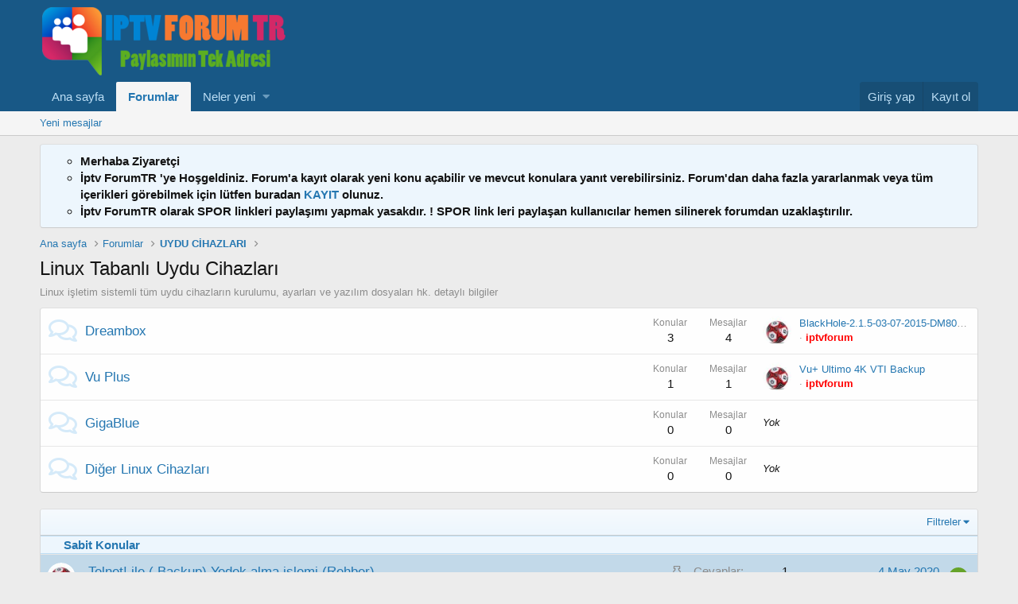

--- FILE ---
content_type: text/html; charset=utf-8
request_url: https://www.iptvforumtr.com/forums/linux-tabanli-uydu-cihazlari.4/
body_size: 8776
content:
<!DOCTYPE html>
<html id="XF" lang="tr-TR" dir="LTR"
	data-app="public"
	data-template="forum_view"
	data-container-key="node-4"
	data-content-key=""
	data-logged-in="false"
	data-cookie-prefix="xf_"
	data-csrf="1769120914,f61b6f1c5ac9ca6d1c50385ab76a8aad"
	class="has-no-js template-forum_view"
	>
<head>
	<meta charset="utf-8" />
	<meta http-equiv="X-UA-Compatible" content="IE=Edge" />
	<meta name="viewport" content="width=device-width, initial-scale=1, viewport-fit=cover">

	
	
	

	<title>Linux Tabanlı Uydu Cihazları | İptv Forum TR - iptv tavsiye firmaları ve yorumları Turkeyforum iptv</title>

	
		<link rel="canonical" href="https://www.iptvforumtr.com/forums/linux-tabanli-uydu-cihazlari.4/" />
	
		<link rel="alternate" type="application/rss+xml" title="Linux Tabanlı Uydu Cihazları için RSS beslemesi" href="/forums/linux-tabanli-uydu-cihazlari.4/index.rss" />
	

	
		
	
	
	<meta property="og:site_name" content="İptv Forum TR - iptv tavsiye firmaları ve yorumları Turkeyforum iptv" />


	
	
		
	
	
	<meta property="og:type" content="website" />


	
	
		
	
	
	
		<meta property="og:title" content="Linux Tabanlı Uydu Cihazları" />
		<meta property="twitter:title" content="Linux Tabanlı Uydu Cihazları" />
	


	
	
		
	
	
	
		<meta name="description" content="Linux işletim sistemli tüm uydu cihazların kurulumu, ayarları ve yazılım dosyaları hk. detaylı bilgiler" />
		<meta property="og:description" content="Linux işletim sistemli tüm uydu cihazların kurulumu, ayarları ve yazılım dosyaları hk. detaylı bilgiler" />
		<meta property="twitter:description" content="Linux işletim sistemli tüm uydu cihazların kurulumu, ayarları ve yazılım dosyaları hk. detaylı bilgiler" />
	


	
	
		
	
	
	<meta property="og:url" content="https://www.iptvforumtr.com/forums/linux-tabanli-uydu-cihazlari.4/" />


	
	

	
		<meta name="theme-color" content="#185886" />
	

	
	

	
	<link rel="preload" href="/styles/fonts/fa/fa-regular-400.woff2" as="font" type="font/woff2" crossorigin="anonymous" />


	<link rel="preload" href="/styles/fonts/fa/fa-solid-900.woff2" as="font" type="font/woff2" crossorigin="anonymous" />


<link rel="preload" href="/styles/fonts/fa/fa-brands-400.woff2" as="font" type="font/woff2" crossorigin="anonymous" />

	<link rel="stylesheet" href="/css.php?css=public%3Anormalize.css%2Cpublic%3Acore.less%2Cpublic%3Aapp.less&amp;s=1&amp;l=3&amp;d=1749150709&amp;k=edf6cfeed2b8b8213808b1692c79649ca17f77fa" />

	<link rel="stylesheet" href="/css.php?css=public%3AXenStickyKonu.less%2Cpublic%3Anode_list.less%2Cpublic%3Anotices.less%2Cpublic%3Astructured_list.less%2Cpublic%3Aextra.less&amp;s=1&amp;l=3&amp;d=1749150709&amp;k=3ec11c26523a21aff66125abb8f695d3888231d1" />

	
		<script src="/js/xf/preamble.min.js?_v=2f90ff3d"></script>
	


	
	
	
	<script async src="https://www.googletagmanager.com/gtag/js?id=UA-117176822-1"></script>
	<script>
		window.dataLayer = window.dataLayer || [];
		function gtag(){dataLayer.push(arguments);}
		gtag('js', new Date());
		gtag('config', 'UA-117176822-1', {
			// 
			
			
		});
	</script>

	<script type="text/javascript">
var title = document.title;
var alttitle = "Hey, beni unutma..!";
window.onblur = function () { document.title = alttitle; };
window.onfocus = function () { document.title = title; };
</script>
</head>
<body data-template="forum_view">

<div class="p-pageWrapper" id="top">



<header class="p-header" id="header">
	<div class="p-header-inner">
		<div class="p-header-content">

			<div class="p-header-logo p-header-logo--image">
				<a href="https://www.iptvforumtr.com">
					<img src="https://www.iptvforumtr.com/xenforo-logo.png"
						alt="İptv Forum TR - iptv tavsiye firmaları ve yorumları Turkeyforum iptv"
						 />
				</a>
			</div>

			
		</div>
	</div>
</header>





	<div class="p-navSticky p-navSticky--primary" data-xf-init="sticky-header">
		
	<nav class="p-nav">
		<div class="p-nav-inner">
			<a class="p-nav-menuTrigger" data-xf-click="off-canvas" data-menu=".js-headerOffCanvasMenu" role="button" tabindex="0">
				<i aria-hidden="true"></i>
				<span class="p-nav-menuText">Menü</span>
			</a>

			<div class="p-nav-smallLogo">
				<a href="https://www.iptvforumtr.com">
					<img src="https://www.iptvforumtr.com/xenforo-logo.png"
						alt="İptv Forum TR - iptv tavsiye firmaları ve yorumları Turkeyforum iptv"
					 />
				</a>
			</div>

			<div class="p-nav-scroller hScroller" data-xf-init="h-scroller" data-auto-scroll=".p-navEl.is-selected">
				<div class="hScroller-scroll">
					<ul class="p-nav-list js-offCanvasNavSource">
					
						<li>
							
	<div class="p-navEl " >
		

			
	
	<a href="https://www.iptvforumtr.com"
		class="p-navEl-link "
		
		data-xf-key="1"
		data-nav-id="home">Ana sayfa</a>


			

		
		
	</div>

						</li>
					
						<li>
							
	<div class="p-navEl is-selected" data-has-children="true">
		

			
	
	<a href="/"
		class="p-navEl-link p-navEl-link--splitMenu "
		
		
		data-nav-id="forums">Forumlar</a>


			<a data-xf-key="2"
				data-xf-click="menu"
				data-menu-pos-ref="< .p-navEl"
				class="p-navEl-splitTrigger"
				role="button"
				tabindex="0"
				aria-label="Genişletilmiş geçiş"
				aria-expanded="false"
				aria-haspopup="true"></a>

		
		
			<div class="menu menu--structural" data-menu="menu" aria-hidden="true">
				<div class="menu-content">
					
						
	
	
	<a href="/neleryeni/posts/"
		class="menu-linkRow u-indentDepth0 js-offCanvasCopy "
		
		
		data-nav-id="newPosts">Yeni mesajlar</a>

	

					
				</div>
			</div>
		
	</div>

						</li>
					
						<li>
							
	<div class="p-navEl " data-has-children="true">
		

			
	
	<a href="/neleryeni/"
		class="p-navEl-link p-navEl-link--splitMenu "
		
		
		data-nav-id="whatsNew">Neler yeni</a>


			<a data-xf-key="3"
				data-xf-click="menu"
				data-menu-pos-ref="< .p-navEl"
				class="p-navEl-splitTrigger"
				role="button"
				tabindex="0"
				aria-label="Genişletilmiş geçiş"
				aria-expanded="false"
				aria-haspopup="true"></a>

		
		
			<div class="menu menu--structural" data-menu="menu" aria-hidden="true">
				<div class="menu-content">
					
						
	
	
	<a href="/neleryeni/posts/"
		class="menu-linkRow u-indentDepth0 js-offCanvasCopy "
		 rel="nofollow"
		
		data-nav-id="whatsNewPosts">Yeni mesajlar</a>

	

					
						
	
	
	<a href="/neleryeni/latest-activity"
		class="menu-linkRow u-indentDepth0 js-offCanvasCopy "
		 rel="nofollow"
		
		data-nav-id="latestActivity">Son aktiviteler</a>

	

					
				</div>
			</div>
		
	</div>

						</li>
					
					</ul>
				</div>
			</div>

			<div class="p-nav-opposite">
				<div class="p-navgroup p-account p-navgroup--guest">
					
						<a href="/login/" class="p-navgroup-link p-navgroup-link--textual p-navgroup-link--logIn"
							data-xf-click="overlay" data-follow-redirects="on">
							<span class="p-navgroup-linkText">Giriş yap</span>
						</a>
						
							<a href="/register/" class="p-navgroup-link p-navgroup-link--textual p-navgroup-link--register"
								data-xf-click="overlay" data-follow-redirects="on">
								<span class="p-navgroup-linkText">Kayıt ol</span>
							</a>
						
					
				</div>

				<div class="p-navgroup p-discovery p-discovery--noSearch">
					<a href="/neleryeni/"
						class="p-navgroup-link p-navgroup-link--iconic p-navgroup-link--whatsnew"
						aria-label="Neler yeni"
						title="Neler yeni">
						<i aria-hidden="true"></i>
						<span class="p-navgroup-linkText">Neler yeni</span>
					</a>

					
				</div>
			</div>
		</div>
	</nav>

	</div>
	
	
		<div class="p-sectionLinks">
			<div class="p-sectionLinks-inner hScroller" data-xf-init="h-scroller">
				<div class="hScroller-scroll">
					<ul class="p-sectionLinks-list">
					
						<li>
							
	<div class="p-navEl " >
		

			
	
	<a href="/neleryeni/posts/"
		class="p-navEl-link "
		
		data-xf-key="alt+1"
		data-nav-id="newPosts">Yeni mesajlar</a>


			

		
		
	</div>

						</li>
					
					</ul>
				</div>
			</div>
		</div>
	



<div class="offCanvasMenu offCanvasMenu--nav js-headerOffCanvasMenu" data-menu="menu" aria-hidden="true" data-ocm-builder="navigation">
	<div class="offCanvasMenu-backdrop" data-menu-close="true"></div>
	<div class="offCanvasMenu-content">
		<div class="offCanvasMenu-header">
			Menü
			<a class="offCanvasMenu-closer" data-menu-close="true" role="button" tabindex="0" aria-label="Kapat"></a>
		</div>
		
			<div class="p-offCanvasRegisterLink">
				<div class="offCanvasMenu-linkHolder">
					<a href="/login/" class="offCanvasMenu-link" data-xf-click="overlay" data-menu-close="true">
						Giriş yap
					</a>
				</div>
				<hr class="offCanvasMenu-separator" />
				
					<div class="offCanvasMenu-linkHolder">
						<a href="/register/" class="offCanvasMenu-link" data-xf-click="overlay" data-menu-close="true">
							Kayıt ol
						</a>
					</div>
					<hr class="offCanvasMenu-separator" />
				
			</div>
		
		<div class="js-offCanvasNavTarget"></div>
	</div>
</div>

<div class="p-body">
	<div class="p-body-inner">
		<!--XF:EXTRA_OUTPUT-->

		
			
	
		
		
		

		<ul class="notices notices--block  js-notices"
			data-xf-init="notices"
			data-type="block"
			data-scroll-interval="6">

			
				
	<li class="notice js-notice notice--primary"
		data-notice-id="1"
		data-delay-duration="0"
		data-display-duration="0"
		data-auto-dismiss=""
		data-visibility="">

		
		<div class="notice-content">
			
			<ul>
 	<li><strong> Merhaba Ziyaretçi</strong></li>
 	<li><strong>İptv ForumTR 'ye Hoşgeldiniz. Forum'a kayıt olarak yeni konu açabilir ve mevcut konulara yanıt verebilirsiniz. Forum'dan daha fazla yararlanmak veya tüm içerikleri görebilmek için lütfen buradan <a href="http://iptvforumtr.com/register">KAYIT</a> olunuz.</strong></li>
	<li><strong>İptv ForumTR olarak SPOR linkleri paylaşımı yapmak yasakdır. ! SPOR link leri paylaşan kullanıcılar hemen silinerek forumdan uzaklaştırılır.</strong></li>
</ul>
		</div>
	</li>

			
		</ul>
	

		

		

		
		
	
		<ul class="p-breadcrumbs "
			itemscope itemtype="https://schema.org/BreadcrumbList">
		
			

			
			
				
				
	<li itemprop="itemListElement" itemscope itemtype="https://schema.org/ListItem">
		<a href="https://www.iptvforumtr.com" itemprop="item">
			<span itemprop="name">Ana sayfa</span>
		</a>
		<meta itemprop="position" content="1" />
	</li>

			

			
				
				
	<li itemprop="itemListElement" itemscope itemtype="https://schema.org/ListItem">
		<a href="/" itemprop="item">
			<span itemprop="name">Forumlar</span>
		</a>
		<meta itemprop="position" content="2" />
	</li>

			
			
				
				
	<li itemprop="itemListElement" itemscope itemtype="https://schema.org/ListItem">
		<a href="/#uydu-cihazlari.1" itemprop="item">
			<span itemprop="name">UYDU CİHAZLARI</span>
		</a>
		<meta itemprop="position" content="3" />
	</li>

			

		
		</ul>
	

		

		
	<noscript><div class="blockMessage blockMessage--important blockMessage--iconic u-noJsOnly">JavaScript devre dışı. Daha iyi bir deneyim için, önce lütfen tarayıcınızda JavaScript'i etkinleştirin.</div></noscript>

		
	<!--[if lt IE 9]><div class="blockMessage blockMessage&#45;&#45;important blockMessage&#45;&#45;iconic">Çok eski bir web tarayıcısı kullanıyorsunuz. Bu veya diğer siteleri görüntülemekte sorunlar yaşayabilirsiniz..<br />Tarayıcınızı güncellemeli veya <a href="https://www.google.com/chrome/browser/" target="_blank">alternatif bir tarayıcı</a> kullanmalısınız.</div><![endif]-->


		
			<div class="p-body-header">
			
				
					<div class="p-title ">
					
						
							<h1 class="p-title-value">Linux Tabanlı Uydu Cihazları</h1>
						
						
					
					</div>
				

				
					<div class="p-description">Linux işletim sistemli tüm uydu cihazların kurulumu, ayarları ve yazılım dosyaları hk. detaylı bilgiler</div>
				
			
			</div>
		

		<div class="p-body-main  ">
			

			<div class="p-body-content">
				
				<div class="p-body-pageContent">





	
	
	






	

	
		
	








	
	<div class="block">
		<div class="block-container">
			<div class="block-body">
				
	
	
		
	
	
	
		
	

	<div class="node node--id8 node--depth2 node--forum node--read">
		<div class="node-body">
			
	<span class="node-icon" aria-hidden="true"><i></i></span>

			<div class="node-main js-nodeMain">
				

				
				<h3 class="node-title">
					<a href="/forums/dreambox.8/" data-xf-init="" data-shortcut="node-description">Dreambox</a>
  
				</h3>
				

				<div class="node-meta">
					
						<div class="node-statsMeta">
							<dl class="pairs pairs--inline">
								<dt>Konular</dt>
								<dd>3</dd>
							</dl>
							<dl class="pairs pairs--inline">
								<dt>Mesajlar</dt>
								<dd>4</dd>
							</dl>
						</div>
					

					
				</div>

				
					
	
	

				

				
			</div>

			
				<div class="node-stats">
					<dl class="pairs pairs--rows">
						<dt>Konular</dt>
						<dd>3</dd>
					</dl>
					<dl class="pairs pairs--rows">
						<dt>Mesajlar</dt>
						<dd>4</dd>
					</dl>
				</div>
			

			<div class="node-extra">
				
					<div class="node-extra-icon">
						
							<a href="/uyeler/iptvforum.1/" class="avatar avatar--xs" data-user-id="1" data-xf-init="member-tooltip">
			<img src="/data/avatars/s/0/1.jpg?1565608111" srcset="/data/avatars/m/0/1.jpg?1565608111 2x" alt="iptvforum" class="avatar-u1-s" /> 
		</a>
						
					</div>
					<div class="node-extra-row">
						
							<a href="/threads/blackhole-2-1-5-03-07-2015-dm800se.80/post-118" class="node-extra-title" title="BlackHole-2.1.5-03-07-2015-DM800se">BlackHole-2.1.5-03-07-2015-DM800se</a>
						
					</div>
					<div class="node-extra-row">
						<ul class="listInline listInline--bullet">
							<li><time  class="node-extra-date u-dt" dir="auto" datetime="2019-07-22T13:26:42+0300" data-time="1563791202" data-date-string="22 Tem 2019" data-time-string="13:26" title="22 Tem 2019 13:26'de">22 Tem 2019</time></li>
							
								<li class="node-extra-user"><a href="/uyeler/iptvforum.1/" class="username " dir="auto" data-user-id="1" data-xf-init="member-tooltip"><span class="username--style3 username--staff username--moderator username--admin">iptvforum</span></a></li>
							
						</ul>
					</div>
				
			</div>
		</div>
	</div>

	


	

	
		
	
	
	
		
	

	<div class="node node--id9 node--depth2 node--forum node--read">
		<div class="node-body">
			
	<span class="node-icon" aria-hidden="true"><i></i></span>

			<div class="node-main js-nodeMain">
				

				
				<h3 class="node-title">
					<a href="/forums/vu-plus.9/" data-xf-init="" data-shortcut="node-description">Vu Plus</a>
  
				</h3>
				

				<div class="node-meta">
					
						<div class="node-statsMeta">
							<dl class="pairs pairs--inline">
								<dt>Konular</dt>
								<dd>1</dd>
							</dl>
							<dl class="pairs pairs--inline">
								<dt>Mesajlar</dt>
								<dd>1</dd>
							</dl>
						</div>
					

					
				</div>

				
					
	
	

				

				
			</div>

			
				<div class="node-stats">
					<dl class="pairs pairs--rows">
						<dt>Konular</dt>
						<dd>1</dd>
					</dl>
					<dl class="pairs pairs--rows">
						<dt>Mesajlar</dt>
						<dd>1</dd>
					</dl>
				</div>
			

			<div class="node-extra">
				
					<div class="node-extra-icon">
						
							<a href="/uyeler/iptvforum.1/" class="avatar avatar--xs" data-user-id="1" data-xf-init="member-tooltip">
			<img src="/data/avatars/s/0/1.jpg?1565608111" srcset="/data/avatars/m/0/1.jpg?1565608111 2x" alt="iptvforum" class="avatar-u1-s" /> 
		</a>
						
					</div>
					<div class="node-extra-row">
						
							<a href="/threads/vu-ultimo-4k-vti-backup.81/post-119" class="node-extra-title" title="Vu+ Ultimo 4K VTI Backup">Vu+ Ultimo 4K VTI Backup</a>
						
					</div>
					<div class="node-extra-row">
						<ul class="listInline listInline--bullet">
							<li><time  class="node-extra-date u-dt" dir="auto" datetime="2019-07-22T13:29:04+0300" data-time="1563791344" data-date-string="22 Tem 2019" data-time-string="13:29" title="22 Tem 2019 13:29'de">22 Tem 2019</time></li>
							
								<li class="node-extra-user"><a href="/uyeler/iptvforum.1/" class="username " dir="auto" data-user-id="1" data-xf-init="member-tooltip"><span class="username--style3 username--staff username--moderator username--admin">iptvforum</span></a></li>
							
						</ul>
					</div>
				
			</div>
		</div>
	</div>

	


	

	
		
	
	
	
		
	

	<div class="node node--id10 node--depth2 node--forum node--read">
		<div class="node-body">
			
	<span class="node-icon" aria-hidden="true"><i></i></span>

			<div class="node-main js-nodeMain">
				

				
				<h3 class="node-title">
					<a href="/forums/gigablue.10/" data-xf-init="" data-shortcut="node-description">GigaBlue</a>
  
				</h3>
				

				<div class="node-meta">
					
						<div class="node-statsMeta">
							<dl class="pairs pairs--inline">
								<dt>Konular</dt>
								<dd>0</dd>
							</dl>
							<dl class="pairs pairs--inline">
								<dt>Mesajlar</dt>
								<dd>0</dd>
							</dl>
						</div>
					

					
				</div>

				
					
	
	

				

				
			</div>

			
				<div class="node-stats">
					<dl class="pairs pairs--rows">
						<dt>Konular</dt>
						<dd>0</dd>
					</dl>
					<dl class="pairs pairs--rows">
						<dt>Mesajlar</dt>
						<dd>0</dd>
					</dl>
				</div>
			

			<div class="node-extra">
				
					<span class="node-extra-placeholder">Yok</span>
				
			</div>
		</div>
	</div>

	


	

	
		
	
	
	
		
	

	<div class="node node--id11 node--depth2 node--forum node--read">
		<div class="node-body">
			
	<span class="node-icon" aria-hidden="true"><i></i></span>

			<div class="node-main js-nodeMain">
				

				
				<h3 class="node-title">
					<a href="/forums/diger-linux-cihazlari.11/" data-xf-init="" data-shortcut="node-description">Diğer Linux Cihazları</a>
  
				</h3>
				

				<div class="node-meta">
					
						<div class="node-statsMeta">
							<dl class="pairs pairs--inline">
								<dt>Konular</dt>
								<dd>0</dd>
							</dl>
							<dl class="pairs pairs--inline">
								<dt>Mesajlar</dt>
								<dd>0</dd>
							</dl>
						</div>
					

					
				</div>

				
					
	
	

				

				
			</div>

			
				<div class="node-stats">
					<dl class="pairs pairs--rows">
						<dt>Konular</dt>
						<dd>0</dd>
					</dl>
					<dl class="pairs pairs--rows">
						<dt>Mesajlar</dt>
						<dd>0</dd>
					</dl>
				</div>
			

			<div class="node-extra">
				
					<span class="node-extra-placeholder">Yok</span>
				
			</div>
		</div>
	</div>

	


	

	

			</div>
		</div>
	</div>
	





<div class="block" data-xf-init="" data-type="thread" data-href="/inline-mod/">

	<div class="block-outer"></div>

	
	

	<div class="block-container">
		<div class="block-filterBar">
			<div class="filterBar">
				

				<a class="filterBar-menuTrigger" data-xf-click="menu" role="button" tabindex="0" aria-expanded="false" aria-haspopup="true">Filtreler</a>
				<div class="menu menu--wide" data-menu="menu" aria-hidden="true"
					data-href="/forums/linux-tabanli-uydu-cihazlari.4/filters"
					data-load-target=".js-filterMenuBody">
					<div class="menu-content">
						<h4 class="menu-header">Seçilenleri göster:</h4>
						<div class="js-filterMenuBody">
							<div class="menu-row">Yükleniyor…</div>
						</div>
					</div>
				</div>
			</div>
		</div>

		

		<div class="block-body">
			<div class="structItemContainer">
				

	

	


				
            
                      		
                           <div class="XenStickyAyirsbt">
                               <i class="fa fa-thumb-tack XenStickySabitikon" aria-hidden="true"></i>  Sabit Konular
                           </div>
						<div class="structItemContainer-group structItemContainer-group--sticky XenStickyBg">
							
								

	

	<div class="structItem structItem--thread js-inlineModContainer js-threadListItem-287" data-author="iptvforum">
		<div class="structItem-cell structItem-cell--icon">
			<div class="structItem-iconContainer">
				<a href="/uyeler/iptvforum.1/" class="avatar avatar--s" data-user-id="1" data-xf-init="member-tooltip">
			<img src="/data/avatars/s/0/1.jpg?1565608111" srcset="/data/avatars/m/0/1.jpg?1565608111 2x" alt="iptvforum" class="avatar-u1-s" /> 
		</a>
				
			</div>
		</div>
		<div class="structItem-cell structItem-cell--main" data-xf-init="touch-proxy">
			
				<ul class="structItem-statuses">
				
					
					
					
					
					
					
						<li>
							<i class="structItem-status structItem-status--sticky" aria-hidden="true" title="Sabit"></i>
							<span class="u-srOnly">Sabit</span>
						</li>
					
					
				
				</ul>
			

			<div class="structItem-title">
				
				
				<a href="/threads/telnet-ile-backup-yedek-alma-islemi-rehber.287/" class="" data-tp-primary="on" data-xf-init="preview-tooltip" data-preview-url="/threads/telnet-ile-backup-yedek-alma-islemi-rehber.287/preview">Telnet! ile ( Backup) Yedek alma işlemi (Rehber)</a>
			</div>

			<div class="structItem-minor">
				

				
					<ul class="structItem-parts">
						<li><a href="/uyeler/iptvforum.1/" class="username " dir="auto" data-user-id="1" data-xf-init="member-tooltip"><span class="username--style3 username--staff username--moderator username--admin">iptvforum</span></a></li>
						<li class="structItem-startDate"><a href="/threads/telnet-ile-backup-yedek-alma-islemi-rehber.287/" rel="nofollow"><time  class="u-dt" dir="auto" datetime="2020-05-03T19:39:18+0300" data-time="1588523958" data-date-string="3 May 2020" data-time-string="19:39" title="3 May 2020 19:39'de">3 May 2020</time></a></li>
						
					</ul>

					
				
			</div>
		</div>
		<div class="structItem-cell structItem-cell--meta" title="İlk mesaj tepki puanı: 0">
			<dl class="pairs pairs--justified">
				<dt>Cevaplar</dt>
				<dd>1</dd>
			</dl>
			<dl class="pairs pairs--justified structItem-minor">
				<dt>Görüntüleme</dt>
				<dd>6K</dd>
			</dl>
		</div>
		<div class="structItem-cell structItem-cell--latest">
			
				<a href="/threads/telnet-ile-backup-yedek-alma-islemi-rehber.287/latest" rel="nofollow"><time  class="structItem-latestDate u-dt" dir="auto" datetime="2020-05-04T01:19:54+0300" data-time="1588544394" data-date-string="4 May 2020" data-time-string="01:19" title="4 May 2020 01:19'de">4 May 2020</time></a>
				<div class="structItem-minor">
					
						<a href="/uyeler/keramettin.874/" class="username " dir="auto" data-user-id="874" data-xf-init="member-tooltip"><span class="username--style2">keramettin</span></a>
					
				</div>
			
		</div>
		<div class="structItem-cell structItem-cell--icon structItem-cell--iconEnd">
			<div class="structItem-iconContainer">
				
					<a href="/uyeler/keramettin.874/" class="avatar avatar--xxs avatar--default avatar--default--dynamic" data-user-id="874" data-xf-init="member-tooltip" style="background-color: #66a329; color: #0d1405">
			<span class="avatar-u874-s">K</span> 
		</a>
				
			</div>
		</div>
	</div>

							
						</div>
						
						   <div class="XenStickyAyirnrm">
	                          <i class="fa fa-thumb-tack XenStickyNormalikon" aria-hidden="true"></i>  Normal Konular
                          </div>
					

					<div class="structItemContainer-group js-threadList">
						
							
								

	

	<div class="structItem structItem--thread js-inlineModContainer js-threadListItem-203" data-author="iptvforum">
		<div class="structItem-cell structItem-cell--icon">
			<div class="structItem-iconContainer">
				<a href="/uyeler/iptvforum.1/" class="avatar avatar--s" data-user-id="1" data-xf-init="member-tooltip">
			<img src="/data/avatars/s/0/1.jpg?1565608111" srcset="/data/avatars/m/0/1.jpg?1565608111 2x" alt="iptvforum" class="avatar-u1-s" /> 
		</a>
				
			</div>
		</div>
		<div class="structItem-cell structItem-cell--main" data-xf-init="touch-proxy">
			

			<div class="structItem-title">
				
				
				<a href="/threads/skin-pingu-navyblue-fhd_openpli7.203/" class="" data-tp-primary="on" data-xf-init="preview-tooltip" data-preview-url="/threads/skin-pingu-navyblue-fhd_openpli7.203/preview">Skin-Pingu-NavyBlue.FHD_OpenPLi7</a>
			</div>

			<div class="structItem-minor">
				

				
					<ul class="structItem-parts">
						<li><a href="/uyeler/iptvforum.1/" class="username " dir="auto" data-user-id="1" data-xf-init="member-tooltip"><span class="username--style3 username--staff username--moderator username--admin">iptvforum</span></a></li>
						<li class="structItem-startDate"><a href="/threads/skin-pingu-navyblue-fhd_openpli7.203/" rel="nofollow"><time  class="u-dt" dir="auto" datetime="2019-09-11T13:41:20+0300" data-time="1568198480" data-date-string="11 Eyl 2019" data-time-string="13:41" title="11 Eyl 2019 13:41'de">11 Eyl 2019</time></a></li>
						
					</ul>

					
				
			</div>
		</div>
		<div class="structItem-cell structItem-cell--meta" title="İlk mesaj tepki puanı: 0">
			<dl class="pairs pairs--justified">
				<dt>Cevaplar</dt>
				<dd>0</dd>
			</dl>
			<dl class="pairs pairs--justified structItem-minor">
				<dt>Görüntüleme</dt>
				<dd>3K</dd>
			</dl>
		</div>
		<div class="structItem-cell structItem-cell--latest">
			
				<a href="/threads/skin-pingu-navyblue-fhd_openpli7.203/latest" rel="nofollow"><time  class="structItem-latestDate u-dt" dir="auto" datetime="2019-09-11T13:41:20+0300" data-time="1568198480" data-date-string="11 Eyl 2019" data-time-string="13:41" title="11 Eyl 2019 13:41'de">11 Eyl 2019</time></a>
				<div class="structItem-minor">
					
						<a href="/uyeler/iptvforum.1/" class="username " dir="auto" data-user-id="1" data-xf-init="member-tooltip"><span class="username--style3 username--staff username--moderator username--admin">iptvforum</span></a>
					
				</div>
			
		</div>
		<div class="structItem-cell structItem-cell--icon structItem-cell--iconEnd">
			<div class="structItem-iconContainer">
				
					<a href="/uyeler/iptvforum.1/" class="avatar avatar--xxs" data-user-id="1" data-xf-init="member-tooltip">
			<img src="/data/avatars/s/0/1.jpg?1565608111"  alt="iptvforum" class="avatar-u1-s" /> 
		</a>
				
			</div>
		</div>
	</div>

							
								

	

	<div class="structItem structItem--thread js-inlineModContainer js-threadListItem-202" data-author="iptvforum">
		<div class="structItem-cell structItem-cell--icon">
			<div class="structItem-iconContainer">
				<a href="/uyeler/iptvforum.1/" class="avatar avatar--s" data-user-id="1" data-xf-init="member-tooltip">
			<img src="/data/avatars/s/0/1.jpg?1565608111" srcset="/data/avatars/m/0/1.jpg?1565608111 2x" alt="iptvforum" class="avatar-u1-s" /> 
		</a>
				
			</div>
		</div>
		<div class="structItem-cell structItem-cell--main" data-xf-init="touch-proxy">
			

			<div class="structItem-title">
				
				
				<a href="/threads/vu-skin-red_christmas_hd-image-open-pli-7.202/" class="" data-tp-primary="on" data-xf-init="preview-tooltip" data-preview-url="/threads/vu-skin-red_christmas_hd-image-open-pli-7.202/preview">VU+Skin Red_Christmas_HD image Open PLi 7</a>
			</div>

			<div class="structItem-minor">
				

				
					<ul class="structItem-parts">
						<li><a href="/uyeler/iptvforum.1/" class="username " dir="auto" data-user-id="1" data-xf-init="member-tooltip"><span class="username--style3 username--staff username--moderator username--admin">iptvforum</span></a></li>
						<li class="structItem-startDate"><a href="/threads/vu-skin-red_christmas_hd-image-open-pli-7.202/" rel="nofollow"><time  class="u-dt" dir="auto" datetime="2019-09-11T13:40:37+0300" data-time="1568198437" data-date-string="11 Eyl 2019" data-time-string="13:40" title="11 Eyl 2019 13:40'de">11 Eyl 2019</time></a></li>
						
					</ul>

					
				
			</div>
		</div>
		<div class="structItem-cell structItem-cell--meta" title="İlk mesaj tepki puanı: 0">
			<dl class="pairs pairs--justified">
				<dt>Cevaplar</dt>
				<dd>0</dd>
			</dl>
			<dl class="pairs pairs--justified structItem-minor">
				<dt>Görüntüleme</dt>
				<dd>2K</dd>
			</dl>
		</div>
		<div class="structItem-cell structItem-cell--latest">
			
				<a href="/threads/vu-skin-red_christmas_hd-image-open-pli-7.202/latest" rel="nofollow"><time  class="structItem-latestDate u-dt" dir="auto" datetime="2019-09-11T13:40:37+0300" data-time="1568198437" data-date-string="11 Eyl 2019" data-time-string="13:40" title="11 Eyl 2019 13:40'de">11 Eyl 2019</time></a>
				<div class="structItem-minor">
					
						<a href="/uyeler/iptvforum.1/" class="username " dir="auto" data-user-id="1" data-xf-init="member-tooltip"><span class="username--style3 username--staff username--moderator username--admin">iptvforum</span></a>
					
				</div>
			
		</div>
		<div class="structItem-cell structItem-cell--icon structItem-cell--iconEnd">
			<div class="structItem-iconContainer">
				
					<a href="/uyeler/iptvforum.1/" class="avatar avatar--xxs" data-user-id="1" data-xf-init="member-tooltip">
			<img src="/data/avatars/s/0/1.jpg?1565608111"  alt="iptvforum" class="avatar-u1-s" /> 
		</a>
				
			</div>
		</div>
	</div>

							
								

	

	<div class="structItem structItem--thread js-inlineModContainer js-threadListItem-201" data-author="iptvforum">
		<div class="structItem-cell structItem-cell--icon">
			<div class="structItem-iconContainer">
				<a href="/uyeler/iptvforum.1/" class="avatar avatar--s" data-user-id="1" data-xf-init="member-tooltip">
			<img src="/data/avatars/s/0/1.jpg?1565608111" srcset="/data/avatars/m/0/1.jpg?1565608111 2x" alt="iptvforum" class="avatar-u1-s" /> 
		</a>
				
			</div>
		</div>
		<div class="structItem-cell structItem-cell--main" data-xf-init="touch-proxy">
			

			<div class="structItem-title">
				
				
				<a href="/threads/jedi-maker-xtream-v5-17.201/" class="" data-tp-primary="on" data-xf-init="preview-tooltip" data-preview-url="/threads/jedi-maker-xtream-v5-17.201/preview">Jedi Maker Xtream V5.17</a>
			</div>

			<div class="structItem-minor">
				

				
					<ul class="structItem-parts">
						<li><a href="/uyeler/iptvforum.1/" class="username " dir="auto" data-user-id="1" data-xf-init="member-tooltip"><span class="username--style3 username--staff username--moderator username--admin">iptvforum</span></a></li>
						<li class="structItem-startDate"><a href="/threads/jedi-maker-xtream-v5-17.201/" rel="nofollow"><time  class="u-dt" dir="auto" datetime="2019-09-11T13:40:03+0300" data-time="1568198403" data-date-string="11 Eyl 2019" data-time-string="13:40" title="11 Eyl 2019 13:40'de">11 Eyl 2019</time></a></li>
						
					</ul>

					
				
			</div>
		</div>
		<div class="structItem-cell structItem-cell--meta" title="İlk mesaj tepki puanı: 0">
			<dl class="pairs pairs--justified">
				<dt>Cevaplar</dt>
				<dd>0</dd>
			</dl>
			<dl class="pairs pairs--justified structItem-minor">
				<dt>Görüntüleme</dt>
				<dd>2K</dd>
			</dl>
		</div>
		<div class="structItem-cell structItem-cell--latest">
			
				<a href="/threads/jedi-maker-xtream-v5-17.201/latest" rel="nofollow"><time  class="structItem-latestDate u-dt" dir="auto" datetime="2019-09-11T13:40:03+0300" data-time="1568198403" data-date-string="11 Eyl 2019" data-time-string="13:40" title="11 Eyl 2019 13:40'de">11 Eyl 2019</time></a>
				<div class="structItem-minor">
					
						<a href="/uyeler/iptvforum.1/" class="username " dir="auto" data-user-id="1" data-xf-init="member-tooltip"><span class="username--style3 username--staff username--moderator username--admin">iptvforum</span></a>
					
				</div>
			
		</div>
		<div class="structItem-cell structItem-cell--icon structItem-cell--iconEnd">
			<div class="structItem-iconContainer">
				
					<a href="/uyeler/iptvforum.1/" class="avatar avatar--xxs" data-user-id="1" data-xf-init="member-tooltip">
			<img src="/data/avatars/s/0/1.jpg?1565608111"  alt="iptvforum" class="avatar-u1-s" /> 
		</a>
				
			</div>
		</div>
	</div>

							
							
						
					</div>
				
			</div>
		</div>
	</div>

	<div class="block-outer block-outer--after">
		
		
		
			<div class="block-outer-opposite">
				
					<a href="/login/" class="button--link button" data-xf-click="overlay"><span class="button-text">
						Buraya mesaj yazmak için üye olmanız gereklidir.
					</span></a>
				
			</div>
		
	</div>
</div>


</div>
				
			</div>

			
		</div>

		
		
	
		<ul class="p-breadcrumbs p-breadcrumbs--bottom"
			itemscope itemtype="https://schema.org/BreadcrumbList">
		
			

			
			
				
				
	<li itemprop="itemListElement" itemscope itemtype="https://schema.org/ListItem">
		<a href="https://www.iptvforumtr.com" itemprop="item">
			<span itemprop="name">Ana sayfa</span>
		</a>
		<meta itemprop="position" content="1" />
	</li>

			

			
				
				
	<li itemprop="itemListElement" itemscope itemtype="https://schema.org/ListItem">
		<a href="/" itemprop="item">
			<span itemprop="name">Forumlar</span>
		</a>
		<meta itemprop="position" content="2" />
	</li>

			
			
				
				
	<li itemprop="itemListElement" itemscope itemtype="https://schema.org/ListItem">
		<a href="/#uydu-cihazlari.1" itemprop="item">
			<span itemprop="name">UYDU CİHAZLARI</span>
		</a>
		<meta itemprop="position" content="3" />
	</li>

			

		
		</ul>
	

		
	</div>
</div>

<footer class="p-footer" id="footer">
	<div class="p-footer-inner">

		<div class="p-footer-row">
			
				<div class="p-footer-row-main">
					<ul class="p-footer-linkList">
					
						
						
							<li><a href="/misc/language" data-xf-click="overlay"
								data-xf-init="tooltip" title="Dil seçici" rel="nofollow">
								<i class="fa--xf far fa-globe" aria-hidden="true"></i> Türkçe (TR)</a></li>
						
					
					</ul>
				</div>
			
			<div class="p-footer-row-opposite">
				<ul class="p-footer-linkList">
					
						
							<li><a href="/iletisim//" data-xf-click="overlay">Bize ulaşın</a></li>
						
					

					
						<li><a href="/xenforo-forum-kullanimi//">Şartlar ve kurallar</a></li>
					

					
						<li><a href="/yardim/privacy-policy/">Gizlilik politikası</a></li>
					

					
						<li><a href="/yardim/">Yardım</a></li>
					

					
						<li><a href="https://www.iptvforumtr.com">Ana sayfa</a></li>
					

					<li><a href="/forums/-/index.rss" target="_blank" class="p-footer-rssLink" title="RSS"><span aria-hidden="true"><i class="fa--xf far fa-rss" aria-hidden="true"></i><span class="u-srOnly">RSS</span></span></a></li>
				</ul>
			</div>
		</div>

		

		
			<div class="p-footer-debug">
			
				
	
		<ul class="listInline listInline--bullet listInline--selfInline">
			<li><dl class="pairs pairs--inline debugResolution" title="Duyarlı genişlik">
				<dt class="debugResolution-label">Genişlik</dt>
				<dd class="debugResolution-output"></dd>
			</dl></li>
			<li><dl class="pairs pairs--inline">
				<dt>Toplam sorgu</dt>
				<dd>11</dd>
			</dl></li>
			<li><dl class="pairs pairs--inline">
				
					<dt>Toplam zaman</dt>
					<dd><a href="/forums/linux-tabanli-uydu-cihazlari.4/?_debug=1" rel="nofollow">0.2660s</a></dd>
				
			</dl></li>
			<li><dl class="pairs pairs--inline">
				<dt>En fazla bellek</dt>
				<dd>10.71MB</dd>
			</dl></li>
			
				<li class="cog-info">
					
	<a data-xf-init="tooltip" data-click-hide="false"
		data-trigger="hover focus click"
		title="XF:Forum :: actionForum &middot; forum_view"
		role="button" tabindex="0"><i class="fa--xf far fa-cog" aria-hidden="true"></i></a>

				</li>
			
		</ul>
	

			
			</div>
		
	</div>
</footer>

</div> <!-- closing p-pageWrapper -->

<div class="u-bottomFixer js-bottomFixTarget">
	
	
</div>


	<div class="u-scrollButtons js-scrollButtons" data-trigger-type="up">
		<a href="#top" class="button--scroll button" data-xf-click="scroll-to"><span class="button-text"><i class="fa--xf far fa-arrow-up" aria-hidden="true"></i><span class="u-srOnly">Üst</span></span></a>
		
	</div>



	<script src="/js/vendor/jquery/jquery-3.3.1.min.js?_v=2f90ff3d"></script>
	<script src="/js/vendor/vendor-compiled.js?_v=2f90ff3d"></script>
	<script src="/js/xf/core-compiled.js?_v=2f90ff3d"></script>
	<script src="/js/xf/notice.min.js?_v=2f90ff3d"></script>

	<script>
		jQuery.extend(true, XF.config, {
			// 
			userId: 0,
			enablePush: false,
			pushAppServerKey: '',
			url: {
				fullBase: 'https://www.iptvforumtr.com/',
				basePath: '/',
				css: '/css.php?css=__SENTINEL__&s=1&l=3&d=1749150709',
				keepAlive: '/login/keep-alive'
			},
			cookie: {
				path: '/',
				domain: '',
				prefix: 'xf_',
				secure: true
			},
			csrf: '1769120914,f61b6f1c5ac9ca6d1c50385ab76a8aad',
			js: {"\/js\/xf\/notice.min.js?_v=2f90ff3d":true},
			css: {"public:XenStickyKonu.less":true,"public:node_list.less":true,"public:notices.less":true,"public:structured_list.less":true,"public:extra.less":true},
			time: {
				now: 1769120914,
				today: 1769115600,
				todayDow: 5,
				tomorrow: 1769202000,
				yesterday: 1769029200,
				week: 1768597200
			},
			borderSizeFeature: '3px',
			fontAwesomeWeight: 'r',
			enableRtnProtect: true,
			enableFormSubmitSticky: true,
			uploadMaxFilesize: 8388608,
			allowedVideoExtensions: ["m4v","mov","mp4","mp4v","mpeg","mpg","ogv","webm"],
			shortcodeToEmoji: true,
			visitorCounts: {
				conversations_unread: '0',
				alerts_unread: '0',
				total_unread: '0',
				title_count: true,
				icon_indicator: true
			},
			jsState: {},
			publicMetadataLogoUrl: '',
			publicPushBadgeUrl: 'https://www.iptvforumtr.com/styles/default/xenforo/bell.png'
		});

		jQuery.extend(XF.phrases, {
			// 
			date_x_at_time_y: "{date} {time}\'de",
			day_x_at_time_y:  "{day} saat {time}\'de",
			yesterday_at_x:   "Dün {time} da",
			x_minutes_ago:    "{minutes} dakika önce",
			one_minute_ago:   "1 dakika önce",
			a_moment_ago:     "Az önce",
			today_at_x:       "Bugün {time}",
			in_a_moment:      "Birazdan",
			in_a_minute:      "Bir dakika içinde",
			in_x_minutes:     "{minutes} dakika sonra",
			later_today_at_x: "Later today at {time}",
			tomorrow_at_x:    "Yarın {time} \'da",

			day0: "Pazar",
			day1: "Pazartesi",
			day2: "Salı",
			day3: "Çarşamba",
			day4: "Perşembe",
			day5: "Cuma",
			day6: "Cumartesi",

			dayShort0: "Pazar",
			dayShort1: "Pzrts",
			dayShort2: "Salı",
			dayShort3: "Çrşb",
			dayShort4: "Prşb",
			dayShort5: "Cuma",
			dayShort6: "Cmrts",

			month0: "Ocak",
			month1: "Şubat",
			month2: "Mart",
			month3: "Nisan",
			month4: "Mayıs",
			month5: "Haziran",
			month6: "Temmuz",
			month7: "Ağustos",
			month8: "Eylül",
			month9: "Ekim",
			month10: "Kasım",
			month11: "Aralık",

			active_user_changed_reload_page: "Aktif kullanıcı değişti. Tarayıcı sayfanızı yenileyerek yeni aktif sisteme geçebilirisiniz.",
			server_did_not_respond_in_time_try_again: "Sunucu zamanında yanıt vermedi. Tekrar deneyin.",
			oops_we_ran_into_some_problems: "Hata! Bazı sorunlarla karşılaştık.",
			oops_we_ran_into_some_problems_more_details_console: "Hata! Bazı sorunlarla karşılaştık.Lütfen daha sonra tekrar deneyiniz.Sorun kullandığınız tarayıcısından kaynaklıda olabilir.",
			file_too_large_to_upload: "Dosya yüklenemeyecek kadar büyük.",
			uploaded_file_is_too_large_for_server_to_process: "Yüklemeye çalıştığınız dosya sunucunun işlemesi için çok büyük.",
			files_being_uploaded_are_you_sure: "Dosyalar hala yükleniyor. Bu formu göndermek istediğinizden emin misiniz?",
			attach: "Dosya ekle",
			rich_text_box: "Zengin metin kutusu",
			close: "Kapat",
			link_copied_to_clipboard: "Bağlantı panoya kopyalandı.",
			text_copied_to_clipboard: "Metin panoya kopyalandı.",
			loading: "Yükleniyor…",

			processing: "İşleminiz yapılıyor",
			'processing...': "İşleminiz yapılıyor…",

			showing_x_of_y_items: "{total} öğenin {count} tanesi gösteriliyor",
			showing_all_items: "Tüm öğeler gösteriliyor",
			no_items_to_display: "Görüntülenecek öğe yok",

			push_enable_notification_title: "Push bildirimleri İptv Forum TR - iptv tavsiye firmaları ve yorumları Turkeyforum iptv adresinde başarıyla etkinleştirildi",
			push_enable_notification_body: "Push bildirimlerini etkinleştirdiğiniz için teşekkür ederiz!"
		});
	</script>

	<form style="display:none" hidden="hidden">
		<input type="text" name="_xfClientLoadTime" value="" id="_xfClientLoadTime" title="_xfClientLoadTime" tabindex="-1" />
	</form>

	



	<script type="text/template" id="xfReactTooltipTemplate">
		<div class="tooltip-content-inner">
			<div class="reactTooltip">
				
					<a href="#" class="reaction reaction--1" data-reaction-id="1"><i aria-hidden="true"></i><img src="[data-uri]" class="reaction-sprite js-reaction" alt="Begendi" title="Begendi" data-xf-init="tooltip" /></a>
				
					<a href="#" class="reaction reaction--2" data-reaction-id="2"><i aria-hidden="true"></i><img src="[data-uri]" class="reaction-sprite js-reaction" alt="Love" title="Love" data-xf-init="tooltip" /></a>
				
					<a href="#" class="reaction reaction--3" data-reaction-id="3"><i aria-hidden="true"></i><img src="[data-uri]" class="reaction-sprite js-reaction" alt="Haha" title="Haha" data-xf-init="tooltip" /></a>
				
					<a href="#" class="reaction reaction--4" data-reaction-id="4"><i aria-hidden="true"></i><img src="[data-uri]" class="reaction-sprite js-reaction" alt="Wow" title="Wow" data-xf-init="tooltip" /></a>
				
					<a href="#" class="reaction reaction--5" data-reaction-id="5"><i aria-hidden="true"></i><img src="[data-uri]" class="reaction-sprite js-reaction" alt="Sad" title="Sad" data-xf-init="tooltip" /></a>
				
					<a href="#" class="reaction reaction--6" data-reaction-id="6"><i aria-hidden="true"></i><img src="[data-uri]" class="reaction-sprite js-reaction" alt="Angry" title="Angry" data-xf-init="tooltip" /></a>
				
			</div>
		</div>
	</script>




<script defer src="https://static.cloudflareinsights.com/beacon.min.js/vcd15cbe7772f49c399c6a5babf22c1241717689176015" integrity="sha512-ZpsOmlRQV6y907TI0dKBHq9Md29nnaEIPlkf84rnaERnq6zvWvPUqr2ft8M1aS28oN72PdrCzSjY4U6VaAw1EQ==" data-cf-beacon='{"version":"2024.11.0","token":"d945b8358e534b55833276267abdb2d7","r":1,"server_timing":{"name":{"cfCacheStatus":true,"cfEdge":true,"cfExtPri":true,"cfL4":true,"cfOrigin":true,"cfSpeedBrain":true},"location_startswith":null}}' crossorigin="anonymous"></script>
</body>
</html>











--- FILE ---
content_type: text/css; charset=utf-8
request_url: https://www.iptvforumtr.com/css.php?css=public%3AXenStickyKonu.less%2Cpublic%3Anode_list.less%2Cpublic%3Anotices.less%2Cpublic%3Astructured_list.less%2Cpublic%3Aextra.less&s=1&l=3&d=1749150709&k=3ec11c26523a21aff66125abb8f695d3888231d1
body_size: 4184
content:
@charset "UTF-8";

/********* public:XenStickyKonu.less ********/
.XenStickyBg {
  background: rgba(37, 119, 177, 0.28);
}
.XenStickyAyirsbt {
  color: #2577b1;
  font-weight: 700;
  background: #edf6fd;
  border-top: 1px solid #bcdef5;
  border-bottom: 1px solid #bcdef5;
  padding-left: 20px;
}
.XenStickyAyirsbt .XenStickySabitikon {
  margin-right: 5px;
}
.XenStickyAyirnrm {
  color: #2577b1;
  font-weight: 700;
  background: #edf6fd;
  border-top: 1px solid #bcdef5;
  border-bottom: 1px solid #bcdef5;
  padding-left: 20px;
}
.XenStickyAyirnrm .XenStickyNormalikon {
  margin-right: 5px;
  -moz-transform: rotate(-90deg);
  -webkit-transform: rotate(-90deg);
  -o-transform: rotate(-90deg);
  -ms-transform: rotate(-90deg);
  transform: rotate(-90deg);
}

/********* public:node_list.less ********/
.node + .node {
  border-top: 1px solid #e7e7e7;
}
.node-body {
  display: table;
  table-layout: fixed;
  width: 100%;
}
.node-icon {
  display: table-cell;
  vertical-align: middle;
  text-align: center;
  width: 46px;
  padding: 10px 0 10px 10px;
}
.node-icon i {
  display: block;
  line-height: 1.125;
  font-size: 32px;
}
.node-icon i:before {
  font-family: 'Font Awesome 5 Pro';
  font-size: inherit;
  font-style: normal;
  font-weight: 400;
  text-rendering: auto;
  -webkit-font-smoothing: antialiased;
  -moz-osx-font-smoothing: grayscale;
  color: #d5eaf9;
}
.node--unread .node-icon i:before {
  opacity: 1;
  color: #f9c479;
}
.node--forum .node-icon i:before,
.node--category .node-icon i:before {
  content: "\f086";
}
.node--page .node-icon i:before {
  content: "\f15c";
}
.node--link .node-icon i:before {
  content: "\f0c1";
}
.node-main {
  display: table-cell;
  vertical-align: middle;
  padding: 10px;
}
.node-stats {
  display: table-cell;
  width: 140px;
  vertical-align: middle;
  text-align: center;
  padding: 10px 0;
}
.node-stats > dl.pairs.pairs--rows {
  width: 50%;
  float: left;
  margin: 0;
  padding: 0 3px;
}
.node-stats > dl.pairs.pairs--rows:first-child {
  padding-left: 0;
}
.node-stats > dl.pairs.pairs--rows:last-child {
  padding-right: 0;
}
.node-stats.node-stats--single {
  width: 100px;
}
.node-stats.node-stats--single > dl.pairs.pairs--rows {
  width: 100%;
  float: none;
}
.node-stats.node-stats--triple {
  width: 240px;
}
.node-stats.node-stats--triple > dl.pairs.pairs--rows {
  width: 33.333%;
}
@media (max-width: 1000px) {
  .node-stats {
    display: none;
  }
}
.node-extra {
  display: table-cell;
  vertical-align: middle;
  width: 280px;
  padding: 10px;
  font-size: 13px;
}
.node-extra-row {
  overflow: hidden;
  white-space: nowrap;
  word-wrap: normal;
  text-overflow: ellipsis;
  color: #8c8c8c;
}
.node-extra-icon {
  padding-right: 10px;
  float: left;
}
.node-extra-icon .avatar {
  width: 36px;
  height: 36px;
  font-size: 22px;
}
.node-extra-placeholder {
  font-style: italic;
}
.node-title {
  margin: 0;
  padding: 0;
  font-size: 17px;
  font-weight: 400;
}
.node--unread .node-title {
  font-weight: 700;
}
.node-description {
  font-size: 13px;
  color: #505050;
}
.has-js:not(.has-touchevents) .node-description.node-description--tooltip {
  display: none;
}
.node-meta {
  font-size: 13px;
}
.node-statsMeta {
  display: none;
}
@media (max-width: 1000px) {
  .node-statsMeta {
    display: inline;
  }
}
.node-bonus {
  font-size: 13px;
  color: #8c8c8c;
  text-align: right;
}
.node-subNodesFlat {
  font-size: 13px;
  margin-top: .3em;
}
.node-subNodesFlat .node-subNodesLabel {
  display: none;
}
.node-subNodeMenu {
  display: inline;
}
.node-subNodeMenu .menuTrigger {
  color: #8c8c8c;
}
@media (max-width: 650px) {
  .node-main {
    display: block;
    width: auto;
  }
  .node--link .node-main,
  .node--page .node-main {
    display: table-cell;
  }
  .node-extra {
    display: block;
    width: auto;
    margin-top: -4px;
    padding-top: 0;
  }
  .node-extra-row {
    display: inline-block;
    vertical-align: top;
    max-width: 100%;
  }
  .node-extra-icon {
    display: none;
  }
  .node-description,
  .node-stats,
  .node-subNodesFlat {
    display: none;
  }
}
@media (max-width: 480px) {
  .node-subNodeMenu {
    display: none;
  }
}
.subNodeLink:before {
  display: inline-block;
  font-family: 'Font Awesome 5 Pro';
  font-size: inherit;
  font-style: normal;
  font-weight: 400;
  text-rendering: auto;
  -webkit-font-smoothing: antialiased;
  -moz-osx-font-smoothing: grayscale;
  width: 1em;
  padding-right: .3em;
  text-decoration: none;
  color: #d5eaf9;
}
.subNodeLink:hover:before {
  text-decoration: none;
}
.subNodeLink.subNodeLink--unread {
  font-weight: 700;
}
.subNodeLink.subNodeLink--unread:before {
  color: #f9c479;
}
.subNodeLink.subNodeLink--forum:before,
.subNodeLink.subNodeLink--category:before {
  content: "\f086";
}
.subNodeLink.subNodeLink--page:before {
  content: "\f15c";
}
.subNodeLink.subNodeLink--link:before {
  content: "\f0c1";
}
.node-subNodeFlatList {
  list-style: none;
  margin: 0;
  padding: 0;
}
.node-subNodeFlatList:before,
.node-subNodeFlatList:after {
  content: " ";
  display: table;
}
.node-subNodeFlatList:after {
  clear: both;
}
.node-subNodeFlatList > li {
  display: inline-block;
  margin-right: 1em;
}
.node-subNodeFlatList > li:last-child {
  margin-right: 0;
}
.node-subNodeFlatList ol,
.node-subNodeFlatList ul,
.node-subNodeFlatList .node-subNodes {
  display: none;
}
.subNodeMenu {
  list-style: none;
  margin: 0;
  padding: 0;
}
.subNodeMenu ol,
.subNodeMenu ul {
  list-style: none;
  margin: 0;
  padding: 0;
}
.subNodeMenu .subNodeLink {
  display: block;
  padding: 6px 10px;
  text-decoration: none;
  cursor: pointer;
}
.subNodeMenu .subNodeLink:hover {
  text-decoration: none;
  background: #edf6fd;
}
.subNodeMenu li li .subNodeLink {
  padding-left: 1.5em;
}
.subNodeMenu li li li .subNodeLink {
  padding-left: 3em;
}
.subNodeMenu li li li li .subNodeLink {
  padding-left: 4.5em;
}
.subNodeMenu li li li li li .subNodeLink {
  padding-left: 6em;
}
.subNodeMenu li li li li li li .subNodeLink {
  padding-left: 7.5em;
}

/********* public:notices.less ********/
.notices {
  list-style: none;
  margin: 0;
  padding: 0;
}
.notices.notices--block .notice {
  margin-bottom: 10px;
}
.notices.notices--floating {
  margin: 0 20px 0 auto;
  width: 300px;
  max-width: 100%;
  z-index: 800;
}
@media (max-width: 340px) {
  .notices.notices--floating {
    margin-right: 10px;
  }
}
.notices.notices--floating .notice {
  margin-bottom: 20px;
}
.notices.notices--scrolling {
  display: flex;
  align-items: stretch;
  overflow: hidden;
  border-width: 1px;
  border-style: solid;
  border-top-color: #dfdfdf;
  border-right-color: #d8d8d8;
  border-bottom-color: #cbcbcb;
  border-left-color: #d8d8d8;
  margin-bottom: 10px;
}
.notices.notices--scrolling.notices--isMulti {
  margin-bottom: 30px;
}
.notices.notices--scrolling .notice {
  width: 100%;
  flex-grow: 0;
  flex-shrink: 0;
  border: none;
}
.noticeScrollContainer {
  margin-bottom: 10px;
}
.noticeScrollContainer .lSSlideWrapper {
  border-width: 1px;
  border-style: solid;
  border-top-color: #dfdfdf;
  border-right-color: #d8d8d8;
  border-bottom-color: #cbcbcb;
  border-left-color: #d8d8d8;
}
.noticeScrollContainer .notices.notices--scrolling {
  border: none;
  margin-bottom: 0;
}
.notice {
  position: relative;
  border-width: 1px;
  border-style: solid;
  border-top-color: #dfdfdf;
  border-right-color: #d8d8d8;
  border-bottom-color: #cbcbcb;
  border-left-color: #d8d8d8;
}
.notice:before,
.notice:after {
  content: " ";
  display: table;
}
.notice:after {
  clear: both;
}
.notice.notice--primary {
  color: #141414;
  background: #edf6fd;
}
.notice.notice--accent {
  color: #aa6709;
  background: #fff4e5;
}
.notice.notice--accent a:not(.button--notice) {
  color: #f2930d;
}
.notice.notice--dark {
  color: #fefefe;
  border: none;
  background: #141414;
}
.notice.notice--dark a:not(.button--notice) {
  color: #b4b4b4;
}
.notice.notice--light {
  color: #141414;
  background: #fefefe;
}
.notice.notice--light a:not(.button--notice) {
  color: #828282;
}
.notice.notice--enablePush {
  display: none;
}
@media (max-width: 900px) {
  .notice.notice--enablePush {
    padding: 3px 3px 10px;
    font-size: 13px;
  }
}
@media (max-width: 900px) {
  .notice.notice--cookie .notice-content {
    padding: 3px 3px 10px;
    font-size: 12px;
  }
  .notice.notice--cookie .notice-content .button--notice {
    font-size: 12px;
    padding: 3px 6px;
  }
  .notice.notice--cookie .notice-content .button--notice .button-text {
    font-size: 12px;
  }
}
.notices--block .notice {
  font-size: 15px;
  border-radius: 4px;
}
.notices--floating .notice {
  font-size: 11px;
  border-radius: 4px;
  box-shadow: 1px 1px 3px rgba(0, 0, 0, 0.25);
}
.notices--floating .notice.notice--primary {
  background-color: rgba(237, 246, 253, 0.8);
}
.notices--floating .notice.notice--accent {
  background-color: rgba(255, 244, 229, 0.8);
}
.notices--floating .notice.notice--dark {
  background-color: rgba(20, 20, 20, 0.8);
}
.notices--floating .notice.notice--light {
  background-color: rgba(254, 254, 254, 0.8);
}
.has-js .notices--floating .notice {
  display: none;
}
.notice.notice--hasImage .notice-content {
  margin-left: 68px;
  min-height: 68px;
}
@media (max-width: 900px) {
  .notice.notice--hidewide:not(.is-vis-processed) {
    display: none;
    visibility: hidden;
  }
}
@media (max-width: 650px) {
  .notice.notice--hidemedium:not(.is-vis-processed) {
    display: none;
    visibility: hidden;
  }
}
@media (max-width: 480px) {
  .notice.notice--hidenarrow:not(.is-vis-processed) {
    display: none;
    visibility: hidden;
  }
}
.notice-image {
  float: left;
  padding: 10px 0 10px 10px;
}
.notice-image img {
  max-width: 48px;
  max-height: 48px;
}
.notice-content {
  padding: 10px;
}
.notice-content a.notice-dismiss {
  float: right;
  color: inherit;
  font-size: 16px;
  line-height: 1;
  height: 1em;
  box-sizing: content-box;
  padding: 0 0 5px 5px;
  opacity: .5;
  -webkit-transition:  opacity 0.25s ease;
  transition:  opacity 0.25s ease;
  cursor: pointer;
}
.notice-content a.notice-dismiss:before {
  font-family: 'Font Awesome 5 Pro';
  font-size: inherit;
  font-style: normal;
  font-weight: 400;
  text-rendering: auto;
  -webkit-font-smoothing: antialiased;
  -moz-osx-font-smoothing: grayscale;
  content: "\f00d";
  display: inline-block;
  width: 0.6899999999999999em;
}
.notice-content a.notice-dismiss:hover {
  text-decoration: none;
  opacity: 1;
}
.notices--floating .notice-content a.notice-dismiss {
  font-size: 14px;
}

/********* public:structured_list.less ********/
.structItemContainer {
  border-collapse: collapse;
  list-style: none;
  margin: 0;
  padding: 0;
  width: 100%;
}
.structItemContainer > .structItem:first-child,
.structItemContainer > .structItemContainer-group:first-child > .structItem:first-child {
  border-top: none;
}
.structItem {
  display: table;
  table-layout: fixed;
  border-collapse: collapse;
  border-top: 1px solid #e7e7e7;
  list-style: none;
  margin: 0;
  padding: 0;
  width: 100%;
}
.structItem.is-highlighted,
.structItem.is-moderated {
  background: #edf6fd;
}
.structItem.is-deleted {
  opacity: .7;
}
.structItem.is-deleted .structItem-title > * {
  text-decoration: line-through;
}
.structItem.is-mod-selected {
  background: #fff8ee;
  opacity: 1;
}
.structItem-cell {
  display: table-cell;
  vertical-align: top;
  padding: 10px 8px;
}
.structItem--middle .structItem-cell {
  vertical-align: middle;
}
.structItem-cell.structItem-cell--icon {
  width: 52px;
  position: relative;
}
.structItem-cell.structItem-cell--icon.structItem-cell--iconExpanded {
  width: 64px;
}
.structItem-cell.structItem-cell--icon.structItem-cell--iconEnd {
  width: 40px;
  padding-left: 4px;
}
.structItem-cell.structItem-cell--icon.structItem-cell--iconEnd .structItem-iconContainer {
  padding-top: 6px;
}
.structItem-cell.structItem-cell--icon.structItem-cell--iconFixedSmall {
  width: 76px;
}
.structItem-cell.structItem-cell--meta {
  width: 135px;
}
.structItem-cell.structItem-cell--latest {
  width: 190px;
  text-align: right;
}
.structItem-iconContainer {
  position: relative;
}
.structItem-iconContainer img {
  display: block;
  width: 100%;
}
.structItem-iconContainer .avatar {
  width: 36px;
  height: 36px;
  font-size: 22px;
}
.structItem-iconContainer .avatar.avatar--xxs {
  width: 24px;
  height: 24px;
  font-size: 14px;
}
.structItem-iconContainer .structItem-secondaryIcon {
  position: absolute;
  right: -5px;
  bottom: -5px;
  width: 20px;
  height: 20px;
  font-size: 12px;
}
.structItem-cell--iconExpanded .structItem-iconContainer .avatar {
  width: 48px;
  height: 48px;
  font-size: 29px;
}
.structItem-cell--iconExpanded .structItem-iconContainer .structItem-secondaryIcon {
  width: 22px;
  height: 22px;
  font-size: 13px;
}
.structItem-title {
  font-size: 17px;
  font-weight: 400;
  margin: 0;
  padding: 0;
}
.structItem-title .label {
  font-weight: 400;
}
.is-unread .structItem-title {
  font-weight: 700;
}
.structItem-minor {
  font-size: 12px;
  color: #8c8c8c;
}
.structItem-minor a {
  color: inherit;
  text-decoration: none;
}
.structItem-minor a:hover {
  text-decoration: underline;
}
.structItem-parts {
  list-style: none;
  margin: 0;
  padding: 0;
  display: inline;
}
.structItem-parts > li {
  display: inline;
  margin: 0;
  padding: 0;
}
.structItem-parts > li:nth-child(even) {
  color: #505050;
}
.structItem-parts > li:before {
  content: "\00B7\20";
}
.structItem-parts > li:first-child:before {
  content: "";
  display: none;
}
.structItem-pageJump {
  margin-left: 8px;
  font-size: 11px;
}
.structItem-pageJump a {
  color: #505050;
  background: #f5f5f5;
  border: 1px solid #d8d8d8;
  text-decoration: none;
  border-radius: 2px;
  padding: 0 3px;
  opacity: .5;
  -webkit-transition:  all 0.25s ease;
  transition:  all 0.25s ease;
}
.structItem:hover .structItem-pageJump a,
.has-touchevents .structItem-pageJump a {
  opacity: 1;
}
.structItem-pageJump a:hover {
  text-decoration: none;
  background: #fefefe;
}
.structItem-statuses,
.structItem-extraInfo {
  list-style: none;
  margin: 0;
  padding: 0;
  float: right;
}
.structItem-statuses > li,
.structItem-extraInfo > li {
  float: left;
  margin-left: 8px;
}
.structItem-statuses input[type=checkbox],
.structItem-extraInfo input[type=checkbox] {
  vertical-align: -2px;
}
.structItem-statuses .reactionSummary {
  vertical-align: -2px;
}
.structItem-extraInfo .reactionSummary {
  vertical-align: middle;
}
.structItem-status::before {
  font-family: 'Font Awesome 5 Pro';
  font-size: inherit;
  font-style: normal;
  font-weight: 400;
  text-rendering: auto;
  -webkit-font-smoothing: antialiased;
  -moz-osx-font-smoothing: grayscale;
  display: inline-block;
  font-size: 90%;
  color: #8c8c8c;
}
.structItem-status--deleted::before {
  content: "\f2ed";
}
.structItem-status--locked::before {
  content: "\f023";
}
.structItem-status--moderated::before {
  content: "\f132";
  color: #f2930d;
}
.structItem-status--redirect::before {
  content: "\f08e";
}
.structItem-status--starred::before {
  content: "\f005";
  color: #f9c479;
}
.structItem-status--sticky::before {
  content: "\f08d";
}
.structItem-status--watched::before {
  content: "\f06e";
  color: #47a7eb;
}
.structItem-status--poll::before {
  content: "\f080";
}
.structItem-status--attention::before {
  content: "\f0a1";
  color: #f2930d;
}
.structItem.structItem--note {
  color: #141414;
  background: #edf6fd;
  color: #47a7eb;
}
.structItem.structItem--note .structItem-cell {
  padding-top: 5px;
  padding-bottom: 5px;
  font-size: 12px;
  text-align: center;
}
@media (max-width: 900px) {
  .structItem-cell {
    vertical-align: top;
  }
  .structItem-cell.structItem-cell--meta {
    width: 115px;
    font-size: 12px;
  }
  .structItem-cell.structItem-cell--latest {
    width: 140px;
    font-size: 12px;
  }
}
@media (max-width: 650px) {
  .structItem-cell.structItem-cell--main {
    display: block;
    padding-bottom: .2em;
    padding-left: 0;
  }
  .structItem-cell.structItem-cell--meta {
    display: block;
    width: auto;
    float: left;
    padding-top: 0;
    padding-left: 0;
    padding-right: 0;
    color: #8c8c8c;
  }
  .structItem-cell.structItem-cell--meta .structItem-minor {
    display: none;
  }
  .structItem-cell.structItem-cell--meta .pairs > dt,
  .structItem-cell.structItem-cell--meta .pairs > dd {
    display: inline;
    float: none;
    margin: 0;
  }
  .structItem-cell.structItem-cell--latest {
    display: block;
    width: auto;
    float: left;
    padding-top: 0;
    padding-left: 0;
  }
  .structItem-cell.structItem-cell--latest:before {
    content: "\00A0\00B7\20";
    color: #8c8c8c;
  }
  .structItem-cell.structItem-cell--latest a {
    color: #8c8c8c;
  }
  .structItem-cell.structItem-cell--latest .structItem-minor {
    display: none;
  }
  .structItem-cell.structItem-cell--iconEnd {
    display: none;
  }
  .structItem-pageJump,
  .structItem-extraInfoMinor {
    display: none;
  }
  .is-unread .structItem-latestDate {
    font-weight: 400;
  }
}
@media (max-width: 480px) {
  .structItem-parts .structItem-startDate {
    display: none;
  }
}

/********* public:extra.less ********/
/****      XenForo Hareketli online ikonu       ****/
.message-avatar-wrapper .message-avatar-online {
  display: inline-block;
  width: 16px;
  height: 16px;
  margin: 0px 0 0 0px;
  background: #fff;
  border: none !important;
  border-radius: 50% !important;
}
.message-avatar-wrapper .message-avatar-online:before {
  content: '';
  position: absolute;
  width: 10px;
  height: 10px;
  margin: 1px 0 0 -7px;
  background: #7fb900;
  border-color: #7fb900;
  border-radius: 50%;
}
.message-avatar-wrapper .message-avatar-online:after {
  content: '';
  position: absolute;
  width: 32px;
  height: 32px;
  margin: -10px 0 0 -17px;
  border: 1px solid #7fb900;
  border-radius: 50%;
  box-shadow: 0 0 4px #7fb900, inset 0 0 4px #7fb900;
  -webkit-transform: scale(0);
  -webkit-animation: online 2.5s ease-in-out infinite;
  animation: online 2.5s ease-in-out infinite;
}
@-webkit-keyframes online {
  0% {
    opacity: 1;
    -webkit-transform: scale(0);
  }
  50% {
    opacity: .7;
  }
  100% {
    opacity: 0;
    -webkit-transform: scale(1);
  }
}
@keyframes online {
  0% {
    opacity: 1;
    transform: scale(0);
  }
  50% {
    opacity: .7;
  }
  100% {
    opacity: 0;
    transform: scale(1);
  }
}
/****      XenForo Hareketli online ikonu       ****/
.xgt-Banner-Kutusu .xgt-konteyner {
  display: -webkit-box;
  display: -moz-box;
  display: -ms-flexbox;
  display: -webkit-flex;
  display: flex;
  -webkit-flex-flow: row wrap;
  justify-content: space-around;
  padding: 0;
  margin: 0;
  list-style: none;
}
.xgt-Banner-Kutusu .xgt-konteyner .xgt-icerik {
  width: 50%;
  padding: 5px;
}
@media (max-width: 650px) {
  .xgt-Banner-Kutusu .xgt-konteyner .xgt-icerik {
    width: 100%;
  }
}
.xgt-Banner-Kutusu .xgt-konteyner .xgt-icerik img {
  width: 100%;
  max-height: 100px;
}
.listInline.listInline--bullet .node-extra-date {
  display: none;
}